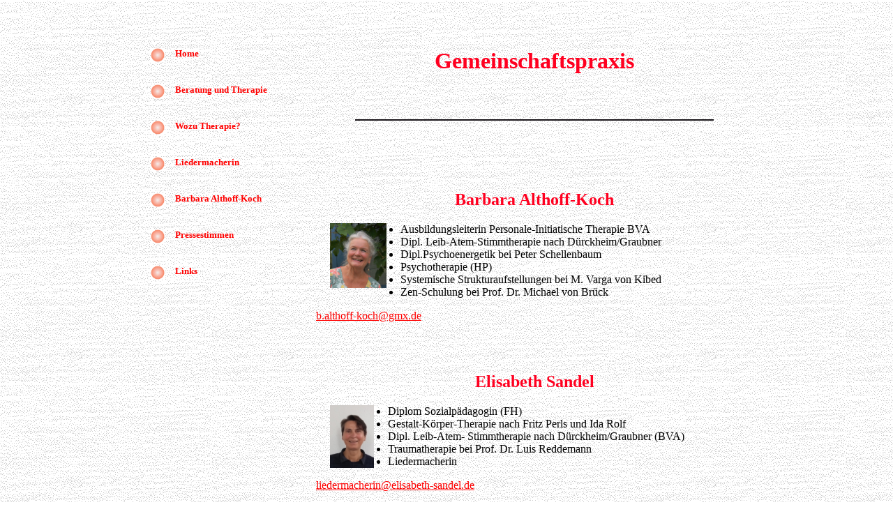

--- FILE ---
content_type: text/html
request_url: http://elisabeth-sandel.de/index.htm
body_size: 1501
content:
<html>
<head>
<title>Home</title>

<meta name="description"
content="Gestalttherapie-K�rperarbeit-Supervision-Lebensberatung">
<meta name="keywords"
content="Gestalttherapie, K�rpertherapie, Personale Therapie">
<meta http-equiv="expires" content="0">
<meta name="robots"
content="INDEX,FOLLOW">
<meta name="author" content="Christina Forster" >
<meta name="publisher"
content="Elisabeth Sandel">
<meta name="copyright"
content="Christina Forster">
<link rel="stylesheet" type="text/css" href="formate.css">
<link rel="shortcut icon" href="/favicon.ico">

</head>


<body background="images/back.gif" link="#ff0000" vlink="#ff8040" alink="#ff0000">

<table width="1000" border="0" align="center" cellspacing="60">
    <tr>
    <td valign=top width="190">
    <nav>
   
<IMG height=20 hspace=15 src="images/logo.bmp" width=20 align=left>
<A href="index.htm" style="text-decoration:none" target="_self"><b><FONT face="Trebuchet MS" size=2>Home</FONT></B></A><br><br><br>

<IMG height=20 hspace=15 src="images/logo.bmp" width=20 align=left>
<A href="beratung.htm" style="text-decoration:none" target="_self"><b><FONT face="Trebuchet MS" size=2>Beratung und Therapie</FONT></B></A><br><br><br>

<IMG height=20 hspace=15 src="images/logo.bmp" width=20 align=left>
<A href="therapie.htm" style="text-decoration:none" target="_self"><b><FONT face="Trebuchet MS" size=2>Wozu Therapie?</FONT></B></A><br><br><br>

<IMG height=20 hspace=15 src="images/logo.bmp" width=20 align=left>
<A href="lied.htm" style="text-decoration:none" target="_self"><b><FONT face="Trebuchet MS" size=2>Liedermacherin</FONT></B></A><br><br><br>

<IMG height=20 hspace=15 src="images/logo.bmp" width=20 align=left>
<A href="barbara.htm" style="text-decoration:none" target="_self"><b><FONT face="Trebuchet MS" size=2>Barbara Althoff-Koch</FONT></B></A><br><br><br>

<IMG height=20 hspace=15 src="images/logo.bmp" width=20 align=left>
<A href="presse.htm" style="text-decoration:none"target="_self"><b><FONT face="Trebuchet MS" size=2>Pressestimmen</FONT></B></A><br><br><br>

<IMG height=20 hspace=15 src="images/logo.bmp" width=20 align=left>
<A href="link.htm" style="text-decoration:none"target="_self"><b><FONT face="Trebuchet MS" size=2>Links</FONT></B></A>
</nav></td>
     <td>

<h1>Gemeinschaftspraxis</H1>
<br><br>


      <HR width="81.64%" color="#181418" style="WIDTH: 81.64%" SIZE=2>
    

<br><br>      
<br><br>

<h2>Barbara Althoff-Koch</h2>

<p><img src="images/Barbara2.jpg" width="13%" alt="Barbara Althoff-Koch" align="left" border="0" hspace="20">
<ul><li>Ausbildungsleiterin Personale-Initiatische Therapie BVA</li>
<li>Dipl. Leib-Atem-Stimmtherapie nach D&uuml;rckheim/Graubner</li>
<li>Dipl.Psychoenergetik bei Peter Schellenbaum</li>
<li>Psychotherapie (HP)</li>
<li>Systemische Strukturaufstellungen bei M. Varga von Kibed</li>
<li>Zen-Schulung bei Prof. Dr. Michael von Br&uuml;ck</li></ul>

<script language="JavaScript">
<!--
var name = "b.althoff-koch";
var domain = "gmx.de";
document.write('<a href=\"mailto:' + name + '@' + domain + '\">');
document.write(name + '@' + domain);
document.write('</a>');
// -->
</script><noscript>
      Adressenschutz gegen Scanning - Emailadressen nur mit aktiviertem JavaScript 
      lesbar.</noscript></p>



<br><br>    

<h2>Elisabeth Sandel</h2>

<p><img src="images/Elisabeth2.jpg" width="10%" alt="Elisabeth Sandel" align="left" border="0" hspace="20">
<ul><li>Diplom Sozialp&auml;dagogin (FH)</li>
<li>Gestalt-K&ouml;rper-Therapie nach Fritz Perls und Ida Rolf</li>
<li>Dipl. Leib-Atem- Stimmtherapie nach D&uuml;rckheim/Graubner (BVA)</li>
<li>Traumatherapie bei Prof. Dr. Luis Reddemann</li>
<li>Liedermacherin</li></ul>

<script language="JavaScript">
<!--
var name = "liedermacherin";
var domain = "elisabeth-sandel.de";
document.write('<a href=\"mailto:' + name + '@' + domain + '\">');
document.write(name + '@' + domain);
document.write('</a>');
// -->
</script><noscript>
      Adressenschutz gegen Scanning - Emailadressen nur mit aktiviertem JavaScript 
      lesbar.</noscript>
</p>



  
<br><br><br><br><br><br>
<HR width="81.64%" color=#181418 style="WIDTH: 81.64%" SIZE=2><br>

<div align="center"><font face="Trebuchet MS"><b>Kontakt:</B><br>
Birkenweg 10, 774743 Seckach<br>
Tel: 06292 / 9287856</FONT><br>

      </DIV></TD></TR></TABLE>
      
</body>
</html>



--- FILE ---
content_type: text/css
request_url: http://elisabeth-sandel.de/formate.css
body_size: 520
content:
p {
font-family:"Trebuchet MS";
font-style:normal;
font-size:12pt;
text-align:left;
}

ul {
font-family:"Trebuchet MS";
font-style:normal;
font-size:12pt;
}

h1 {
font-family:"Trebuchet MS";
font-size:24pt;
font-weight:bold;
color:#FF0020;
text-align:center;
}

h2 {
font-family:"Trebuchet MS";
font-size:18pt;
font-weight:bold;
color:#FF0020;
text-align:center;
}

h3 {
font-family:"Trebuchet MS";
font-size:13pt;
font-weight:bold;
text-align:center;
}

h4 {
font-family:"Trebuchet MS";
font-size:12pt;
color:#FF0020;
}